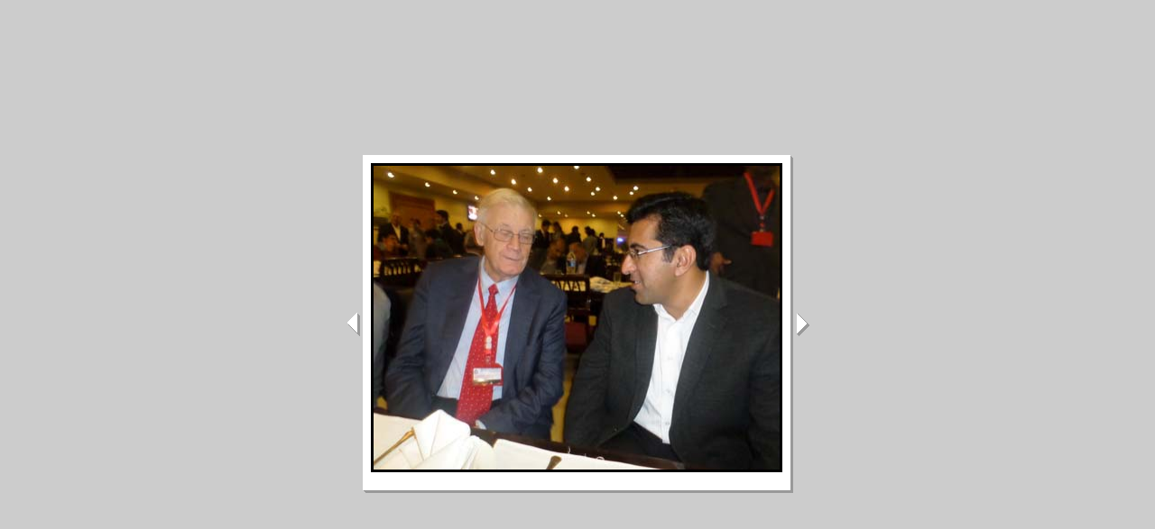

--- FILE ---
content_type: text/html; charset=UTF-8
request_url: https://pu.edu.pk/ggc/GroupPictureGallery/pages/SAM_1682.htm
body_size: 668
content:
<html>
<head>
<title>SAM_1682</title>
<meta http-equiv=content-type content="text/html; charset=utf-8">
<meta name="generator" content="Adobe Photoshop(R) CS Web Photo Gallery">
<link href="../images/galleryStyle.css" rel=stylesheet type="text/css">
</head>
<body leftmargin="0" marginheight="0" marginwidth="0" topmargin="0" bgcolor="#CCCCCC">
<div align="center" class="mainCenter">
<table width="100%" height="100%" border="0" cellpadding="0" cellspacing="0">
  <tr>
    <td align="center"><table width="2" border="0" cellspacing="0" cellpadding="0">
        <tr>
          <td height="2"><img src="../images/spacer.gif" width=18 height=2></td>
          <td rowspan="2"><table width=2 border=0 cellpadding=0 cellspacing=0>
            <tr>
              <td colspan=2 rowspan=2><table border=0 cellpadding=0 cellspacing=9 bgcolor="#FFFFFF">
                  <tr>
                    <td colspan=2><img src="../images/SAM_1682.jpg" width="450" height="337" border="3" alt="SAM_1682"></td>
                  </tr>
                  <tr>
                    <td><span class="image"></span><img src="../images/spacer.gif" width=2 height=2></td>
                    <td align=right><span class="image"></span></td>
                  </tr>
                </table>
              </td>
              <td bgcolor="#999999" valign=top><img src="../images/shadowTop.gif" width=3 height=3></td>
            </tr>
            <tr>
              <td bgcolor="#999999"><img src="../images/spacer.gif" width=3 height=3></td>
            </tr>
            <tr>
              <td bgcolor="#999999" align=left><img src="../images/shadowBottom.gif" width=3 height=3></td>
              <td bgcolor="#999999"><img src="../images/spacer.gif" width=3 height=3></td>
              <td bgcolor="#999999"><img src="../images/spacer.gif" width=3 height=3></td>
            </tr>
          </table></td>
          <td height="2"><img src="../images/spacer.gif" width=18 height=2></td>
        </tr>
        <tr>
          <td align="center" height="100%">
          <A href="SAM_1681.htm"><img src="../images/previousArrow.gif" height="28" width="18" border="0" alt="Previous"></A></td>
          <td align="center" height="100%">
          <A href="SAM_1688.htm"><img src="../images/nextArrow.gif" height="28" width="18" border="0" alt="Next"></A></td>
        </tr>
      </table>
    </td>
  </tr>
</table>
</div>
</body>
</html>